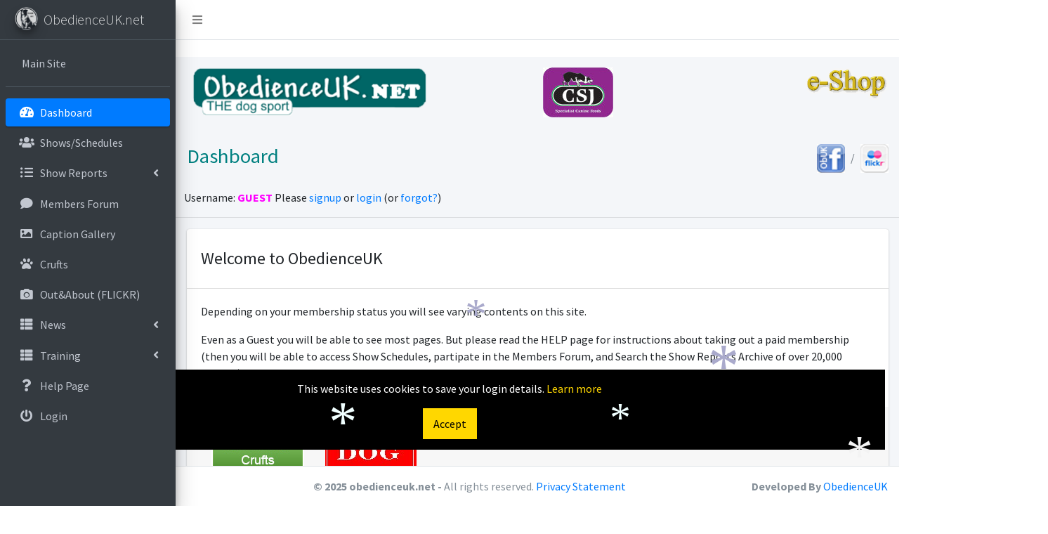

--- FILE ---
content_type: text/html; charset=UTF-8
request_url: https://obedienceuk.name/
body_size: 5550
content:



<!DOCTYPE html>
<html lang="en">
<head>
  <LINK REL="SHORTCUT ICON" HREF="favicon.ico">
  <meta charset="utf-8">
  <meta http-equiv="X-UA-Compatible" content="IE=edge">
  <title>ObedienceUK.net</title>
  <!-- Tell the browser to be responsive to screen width -->
  <meta name="viewport" content="width=device-width, initial-scale=1">

  <!-- Font Awesome -->
  <link rel="stylesheet" href="plugins/fontawesome-free/css/all.min.css">
  <!-- Ionicons -->
  <link rel="stylesheet" href="plugins/css/remote.css">
    <!-- overlayScrollbars -->
  <link rel="stylesheet" href="plugins/overlayScrollbars/css/OverlayScrollbars.min.css">
  <!-- DataTables -->
  <link rel="stylesheet" href="plugins/datatables-bs4/css/dataTables.bootstrap4.min.css">
  <link rel="stylesheet" href="plugins/datatables-responsive/css/responsive.bootstrap4.min.css">
  <!-- Theme style -->
  <link rel="stylesheet" href="dist/css/adminlte.min.css">
  <!-- Google Font: Source Sans Pro -->
  <link href="https://fonts.googleapis.com/css?family=Source+Sans+Pro:300,400,400i,700" rel="stylesheet">
</head>
<body class="hold-transition sidebar-mini layout-fixed layout-navbar-fixed layout-footer-fixed">

<div class="wrapper">

  <!-- Navbar -->
<nav class="main-header navbar navbar-expand navbar-white navbar-light">
    <!-- Left navbar links -->
    <ul class="navbar-nav">
      <li class="nav-item">
        <a class="nav-link" data-widget="pushmenu" href="#" role="button"><i class="fas fa-bars"></i></a>
      </li>
    </ul>

    
  </nav>
  <!-- /.navbar -->
  
 
 <!-- Main Sidebar Container -->
 <aside class="main-sidebar sidebar-dark-primary elevation-4">
    <!-- Brand Logo -->
    <a href="" class="brand-link">
    <img src="uploads/dog_logo.jpg" alt="Logo" class="brand-image img-circle elevation-3" style="opacity: .8">
    <span class="brand-text font-weight-light">ObedienceUK.net</span>
</a>

    <!-- Sidebar -->
    <div class="sidebar">
      <!-- Sidebar user panel (optional) -->
      <div class="user-panel mt-3 pb-3 mb-3 d-flex">
        <div class="image">
<!--          <img src="dist/img/2382414.png" class="img-circle elevation-2" alt="User Image"> -->
        </div>
        <div class="info">
          	
			<a href="#" class="d-block">Main Site</a>
			
        </div>
      </div>

      <!-- Sidebar Menu -->
     <nav class="mt-2">
        <ul class="nav nav-pills nav-sidebar flex-column" data-widget="treeview" role="menu" data-accordion="false">
			
          <li class="nav-item">
            <a href="index.php" class="nav-link active">
              <i class="nav-icon fas fa-tachometer-alt"></i>
              <p>
                Dashboard
              </p>
            </a>
          </li>

          <li class="nav-item">
            <a href="view_shows.php" class="nav-link ">
              <i class="nav-icon fas fa-users"></i>
              <p>Shows/Schedules</p>
            </a>
          </li>	
	
			
	
			
	
			
	
			
<!----  REPORTS Collapsible? ---->
          <li class="nav-item has-treeview">

            <a href="#" class="nav-link ">

              <i class="nav-icon fas fa-list-ul"></i>

              <p>

                Show Reports

                <i class="fas fa-angle-left right"></i>

                <!-- <span class="badge badge-info right">1</span> -->

              </p>

            </a>

            <ul class="nav nav-treeview">

              <li class="nav-item">

                <a href="new_reports.php" class="nav-link">

                  <i class="fas fa-circle-notch nav-icon"></i>

                  <p>New Reports</p>

                </a>

              </li>

              <li class="nav-item">

                <a href="all_reports.php?start=1" class="nav-link">

                  <i class="fas fa-circle-notch nav-icon"></i>

                  <p>All Reports</p>

                </a>

              </li>

            </ul>

          </li>
<!---- End REPORTS Collapsible  -->	
			
<!---- FORUM --->
<!--			
		  <li class="nav-item">
            <a href="forum/index.php" class="nav-link ">
              <i class="nav-icon fas fa-users"></i>
              <p>Members Forum</p>
            </a>
          </li>	
			
-->			
		  <li class="nav-item">
            <a href="members_forum.php" class="nav-link ">
              <i class="nav-icon fas fa-comment"></i>
              <p>Members Forum</p>
            </a>
          </li>	
			
<!---- END OF FORUM --->
			
<!---- CAPTIONS --->
		
		  <li class="nav-item">
            <a href="caption_gallery.php" class="nav-link ">
              <i class="nav-icon fas fa-image"></i>
              <p>Caption Gallery</p>
            </a>
          </li>	
			
<!---- END OF CAPTIONS --->
			
<!---- CRUFTS --->
			
			  <li class="nav-item">
            <a href="crufts.php" class="nav-link ">
              <i class="nav-icon fas fa-paw"></i>
              <p>Crufts</p>
            </a>
          </li>			
			
<!---- END OF CRUFTS --->
			
<!---- OUT AND ABOUT --->
			
			  <li class="nav-item">
            <a href="outandabout.php" class="nav-link ">
              <i class="nav-icon fas fa-camera"></i>
              <p>Out&About (FLICKR)</p>
            </a>
          </li>			
			
<!---- END OF OUT & ABOUT --->
			
<!----  NEWS Collapsible ---->
          <li class="nav-item has-treeview">

            <a href="#" class="nav-link ">

              <i class="nav-icon fas fa-th-list"></i>

              <p>

                News

                <i class="fas fa-angle-left right"></i>

                <!-- <span class="badge badge-info right">1</span> -->

              </p>

            </a>

            <ul class="nav nav-treeview">

              <li class="nav-item">

                <a href="https://obedienceuk.news/wordpress/" class="nav-link">

                  <i class="fas fa-circle-notch nav-icon"></i>

                  <p>Latest News</p>

                </a>

              </li>

              <li class="nav-item">

                <a href="https://www.obedienceuk.blog/" class="nav-link">

                  <i class="fas fa-circle-notch nav-icon"></i>

                  <p>Spotlight</p>

                </a>

              </li>
				
			  <li class="nav-item">

                <a href="ticket.php" class="nav-link">

                  <i class="fas fa-circle-notch nav-icon"></i>

                  <p>Latest Ticket Information</p>

                </a>

              </li>

            </ul>

          </li>
<!---- End NEWS Collapsible  -->
			
<!----  COURSES Collapsible? ---->
          <li class="nav-item has-treeview">

            <a href="#" class="nav-link ">

              <i class="nav-icon fas fa-th-list"></i>

              <p>

                Training

                <i class="fas fa-angle-left right"></i>

                <!-- <span class="badge badge-info right">1</span> -->

              </p>

            </a>

            <ul class="nav nav-treeview">


              <li class="nav-item">

                <a href="https://obedienceuk.training/" class="nav-link">

                  <i class="fas fa-circle-notch nav-icon"></i>

                  <p>Directory of Organisations</p>

                </a>

              </li>
				
			  <li class="nav-item">

                <a href="https://obedienceuk.name/adminarea/uploads/seminar/KCPublications.pdf" class="nav-link">

                  <i class="fas fa-circle-notch nav-icon"></i>

                  <p>Information for Judges</p>

                </a>

              </li>
				
			   <li class="nav-item">

                <a href="general_courses.php" class="nav-link">

                  <i class="fas fa-circle-notch nav-icon"></i>

                  <p>General Courses</p>

                </a>

              </li>

            </ul>

          </li>
<!---- COURSES End Collapsible  -->	
	
		  <li class="nav-item">
            <a href="help.php" class="nav-link ">
              <i class="nav-icon fas fa-question"></i>
              <p>Help Page</p>
            </a>
          </li>	
			
	
			
	

          <li class="nav-item">
            <a href="signin.php" class="nav-link ">
              <i class="nav-icon fas fa-power-off"></i>
              <p>Login</p>
            </a>
          </li>
			
			
			

        </ul>
      </nav>
      <!-- /.sidebar-menu -->
    </div>
    <!-- /.sidebar -->
  </aside>>>>>>>>>>>>>>>>>>>>>>>>>>>>>>>>>>>>>>>>>>>>>>>>>>>>>>>>>>>>>>>>>>>>>>>>>>>>>>>>>>>>>>>>>>>>>>>
  <!-- Content Wrapper. Contains page content -->

  <div class="content-wrapper">
 		
<!-- Content Header (Page header) -->
<div class="content-header">
    <div class="container-fluid">
        <div class="row mb-2">
            <div class="col-sm-6">
                <img src="images/banners/ObUKWhiteLogo.png" > 
            </div><!-- /.col -->
            <div class="col-sm-6">
				<a href="https://obedienceuk.info/"><img src="images/banners/eshop.gif" style="float: right"></a>
 				<a href="https://www.csjk9.com/"><img src="images/banners/csjlogo.jpg" style="float: center" ></a>
            </div><!-- /.col -->
        </div><!-- /.row -->
    </div><!-- /.container-fluid -->
</div>
<!-- /.content-header -->
<!-- Content Header (Page header) -->
<div class="content-header">
    <div class="container-fluid">
        <div class="row mb-2">
            <div class="col-sm-6">
                <h1 class='m-0 text-dark'><font color='teal'>Dashboard</font></h1>            </div><!-- /.col -->
            <div class="col-sm-6">
                <ol class="breadcrumb float-sm-right">
 <!--                   <li class="breadcrumb-item"><a href="#">Home</a></li>          -->
 <!--                   <li class="breadcrumb-item active">Dashboard</li> -->
					<li class="breadcrumb-item"><a href="https://www.facebook.com/groups/obedienceuk.net"><img src='images/buttons/facebook_button.png' width='40'></a></li>
					<li class="breadcrumb-item"><a href="https://www.flickr.com/photos/obedienceuk/collections"><img src='images/buttons/flickr_button.png' width='40'></a></li>
                </ol>
            </div><!-- /.col -->
        </div><!-- /.row -->
    </div><!-- /.container-fluid -->
</div>
<!-- /.content-header -->
&nbsp;&nbsp;&nbsp;&nbsp;Username: <b><font color=magenta>GUEST</font></b> Please <a href='signup.php'>signup</a> or <a href='signin.php'>login</a> (or <a href='forgot_password.php'>forgot?</a>)<br><hr>	  <p></p>

    <!-- Main content -->

    <section class="content">

      <div class="container-fluid">
<!-- End of Top --> 
        <!-- Info boxes -->


        <!-- Main row -->
        <div class="row">									<!-- Start of Third Row -->
          <div class="col-md-12">
            

  <div class="card">
	  
      <div class="card-header">
<!--		  <img src="images/banners/ObUKWhiteLogo.png"> --> 
		  <p><h4>Welcome to ObedienceUK</h4></p> 
	
      </div>
	  <div class="card-body">

 <div>

 
</div>	  
	  
		  
		  
<p>Depending on your membership status you will see varying contents on this site.</p>
		  
<p>Even as a Guest you will be able to see most pages. But please read the HELP page for instructions about taking out a paid membership (then you will be able to access Show Schedules, partipate in the Members Forum, and Search the Show Reports Archive of over 20,000 reports). Membership is £10 per annum. </p>
	  </div>
    <div class="card-footer text-center">

<!--	<table style="width:100%;"> -->
		<table cellpadding='15'>

			
<!--		<tr>
    		<th>Click to view</th>
    		<th>Course outline</th>
  		</tr> -->
			
<tr><td style='background-color:#FF0000,height:500px,width:20%,text-align:center;'><a href='cruftshotel_2026.pdf'><img src='images/hotel.jpg'></a></td><td style='background-color:#FF0000,height:500px,width:20%,text-align:center;'><a href='https://www.dogsportsuk.com/'><img src='images/dtw.jpg'></a></td></table> 
<!--	<table style="width:100%;"> -->
		<table cellpadding='15'>

			
		<tr>
    		<th>Click to view</th>
    		<th>Course outline</th>
  		</tr>
<tr><td style='background-color:#FF0000,height:500px,width:20%,text-align:center;'><a href='https://resources.click2heel.com/'><img src='adminarea/uploads/course_photos/DiMartin_1734628522.jpg' height='120'></a></td><td style='width:80%,text-align:left,padding: 10px;'>Foundation Heelwork Course by Di Martin (also Comprehensive Puppy Training)&nbsp;</tr><tr><td style='background-color:#FF0000,height:500px,width:20%,text-align:center;'><a href='uploads/courses/c20260124_acad.pdf'><img src='adminarea/uploads/course_photos/c20260124_1737973824.jpg' height='120'></a></td><td style='width:80%,text-align:left,padding: 10px;'>A Weekend of Competitive Obedience Training with Sue Monk (Portsmouth) <b>[24/01/2026]</b></tr><tr><td style='background-color:#FF0000,height:500px,width:20%,text-align:center;'><a href='uploads/courses/c20260130_acad.pdf'><img src='adminarea/uploads/course_photos/c20260130_1734637253.jpg' height='120'></a></td><td style='width:80%,text-align:left,padding: 10px;'>An Excellent Three Day Course in Reading & Understanding Reactive Dogs (Portsmouth) <b>[30/01/2026]</b></tr><tr><td style='background-color:#FF0000,height:500px,width:20%,text-align:center;'><a href='uploads/courses/c20261024_acad.pdf'><img src='adminarea/uploads/course_photos/c20261024_1763147074.jpg' height='120'></a></td><td style='width:80%,text-align:left,padding: 10px;'>A Competitive Obedience Weekend with Michelle Newman (Portsmouth) <b>[24/10/2026]</b></tr><tr><td style='background-color:#FF0000,height:500px,width:20%,text-align:center;'><a href='uploads/courses/c20261030_acad.pdf'><img src='adminarea/uploads/course_photos/c20261030_1763147267.jpg' height='120'></a></td><td style='width:80%,text-align:left,padding: 10px;'>The Ultimate Dog Training Instructors Course (Portsmouth) <b>[30/10/2026]</b></tr><tr><td style='background-color:#FF0000,height:500px,width:20%,text-align:center;'><a href='uploads/courses/c20261106_acad.pdf'><img src='adminarea/uploads/course_photos/c20261106_1763147467.jpg' height='120'></a></td><td style='width:80%,text-align:left,padding: 10px;'>2 x Workshops in Teaching Impulse Control (Portsmouth) <b>[06/11/2026]</b></tr><tr><td style='background-color:#FF0000,height:500px,width:20%,text-align:center;'><a href='uploads/courses/c20261205_acad.pdf'><img src='adminarea/uploads/course_photos/c20261205_1763147591.jpg' height='120'></a></td><td style='width:80%,text-align:left,padding: 10px;'>A Competitive Obedience Weekend with Jane Moran (Portsmouth) <b>[05/12/2026]</b></tr><tr><td style='background-color:#FF0000,height:500px,width:20%,text-align:center;'><a href='uploads/courses/c20270130_acad.pdf'><img src='adminarea/uploads/course_photos/c20270130_1763147722.jpg' height='120'></a></td><td style='width:80%,text-align:left,padding: 10px;'>A Weekend of Competitive Obedience Training with Sue Monk (Portsmouth) <b>[30/01/2027]</b></tr><tr><td style='background-color:#FF0000,height:500px,width:20%,text-align:center;'><a href='uploads/courses/c20270205_acad.pdf'><img src='adminarea/uploads/course_photos/c20270205_1763148382.jpg' height='120'></a></td><td style='width:80%,text-align:left,padding: 10px;'>3 Day Course in Reading & Understanding Reactive Dogs (Portsmouth) <b>[05/02/2027]</b></tr> 
	 		

    </div>
    <!-- /.card-footer -->
</div>



            <!-- /.card -->
          </div>
          <!-- /.col -->
        </div>														<!-- End of Third Row -->
        <!-- /.row -->
       
<!---- Start of Bottom --->
      </div><!--/. container-fluid -->

    </section>

    <!-- /.content -->

  </div>

  <!-- /.content-wrapper -->

  <!-- Visit obedienceuk.net for more projects -->

  <!-- Control Sidebar -->

  <aside class="control-sidebar control-sidebar-dark">

    <!-- Control sidebar content goes here -->

  </aside>

  <!-- /.control-sidebar -->



  <!-- Main Footer -->

  <footer class="main-footer">

    <strong> &copy; 2025 obedienceuk.net</a> -</strong>

    All rights reserved. <a href='privacy.php'> Privacy Statement</a> 

    <div class="float-right d-none d-sm-inline-block">

      <b>Developed By</b> <a href="https://obedienceuk.net/">ObedienceUK</a>

    </div>

  </footer>

</div>

<!-- ./wrapper -->



<!-- REQUIRED SCRIPTS -->
<!-- jQuery -->
<script src="plugins/jquery/jquery.min.js"></script>
<!-- Bootstrap 4 -->
<script src="plugins/bootstrap/js/bootstrap.bundle.min.js"></script>
<!-- DataTables -->
<script src="plugins/datatables/jquery.dataTables.min.js"></script>
<script src="plugins/datatables-bs4/js/dataTables.bootstrap4.min.js"></script>
<script src="plugins/datatables-responsive/js/dataTables.responsive.min.js"></script>
<script src="plugins/datatables-responsive/js/responsive.bootstrap4.min.js"></script>
<!-- AdminLTE App -->
<script src="dist/js/adminlte.min.js"></script>
<!-- AdminLTE for demo purposes -->
<script src="dist/js/demo.js"></script>

<!-- PAGE PLUGINS -->

<!-- PAGE SCRIPTS -->
<script src="dist/js/pages/dashboard2.js"></script>


<!-- set value to Y in Maintenance.inc 
		THIS script is included before </body> tag in 'end' incs -->

<SCRIPT type="text/javascript">
/*
Snow Fall 1 - no images - Java Script
Visit http://rainbow.arch.scriptmania.com/scripts/
  for this script and many more
*/

// Set the number of snowflakes (more than 30 - 40 not recommended)
var snowmax=35

// Set the colors for the snow. Add as many colors as you like
var snowcolor=new Array("#aaaacc","#ddddff","#ccccdd","#f3f3f3","#f0ffff")

// Set the fonts, that create the snowflakes. Add as many fonts as you like
var snowtype=new Array("Times","Arial","Times","Verdana")

// Set the letter that creates your snowflake (recommended: * )
var snowletter="*"

// Set the speed of sinking (recommended values range from 0.3 to 2)
var sinkspeed=0.6

// Set the maximum-size of your snowflakes
var snowmaxsize=100

// Set the minimal-size of your snowflakes
var snowminsize=50

// Set the snowing-zone
// Set 1 for all-over-snowing, set 2 for left-side-snowing
// Set 3 for center-snowing, set 4 for right-side-snowing
var snowingzone=1

///////////////////////////////////////////////////////////////////////////
// CONFIGURATION ENDS HERE
///////////////////////////////////////////////////////////////////////////


// Do not edit below this line
var snow=new Array()
var marginbottom
var marginright
var timer
var i_snow=0
var x_mv=new Array();
var crds=new Array();
var lftrght=new Array();
var browserinfos=navigator.userAgent
var ie5=document.all&&document.getElementById&&!browserinfos.match(/Opera/)
var ns6=document.getElementById&&!document.all
var opera=browserinfos.match(/Opera/)
var browserok=ie5||ns6||opera

function randommaker(range) {
        rand=Math.floor(range*Math.random())
    return rand
}

function initsnow() {
        if (ie5 || opera) {
                marginbottom = document.body.scrollHeight
                marginright = document.body.clientWidth-15
        }
        else if (ns6) {
                marginbottom = document.body.scrollHeight
                marginright = window.innerWidth-15
        }
        var snowsizerange=snowmaxsize-snowminsize
        for (i=0;i<=snowmax;i++) {
                crds[i] = 0;
            lftrght[i] = Math.random()*15;
            x_mv[i] = 0.03 + Math.random()/10;
                snow[i]=document.getElementById("s"+i)
                snow[i].style.fontFamily=snowtype[randommaker(snowtype.length)]
                snow[i].size=randommaker(snowsizerange)+snowminsize
                snow[i].style.fontSize=snow[i].size+'px';
                snow[i].style.color=snowcolor[randommaker(snowcolor.length)]
                snow[i].style.zIndex=1000
                snow[i].sink=sinkspeed*snow[i].size/5
                if (snowingzone==1) {snow[i].posx=randommaker(marginright-snow[i].size)}
                if (snowingzone==2) {snow[i].posx=randommaker(marginright/2-snow[i].size)}
                if (snowingzone==3) {snow[i].posx=randommaker(marginright/2-snow[i].size)+marginright/4}
                if (snowingzone==4) {snow[i].posx=randommaker(marginright/2-snow[i].size)+marginright/2}
                snow[i].posy=randommaker(2*marginbottom-marginbottom-2*snow[i].size)
                snow[i].style.left=snow[i].posx+'px';
                snow[i].style.top=snow[i].posy+'px';
        }
        movesnow()
}

function movesnow() {
        for (i=0;i<=snowmax;i++) {
                crds[i] += x_mv[i];
                snow[i].posy+=snow[i].sink
                snow[i].style.left=snow[i].posx+lftrght[i]*Math.sin(crds[i])+'px';
                snow[i].style.top=snow[i].posy+'px';

                if (snow[i].posy>=marginbottom-2*snow[i].size || parseInt(snow[i].style.left)>(marginright-3*lftrght[i])){
                        if (snowingzone==1) {snow[i].posx=randommaker(marginright-snow[i].size)}
                        if (snowingzone==2) {snow[i].posx=randommaker(marginright/2-snow[i].size)}
                        if (snowingzone==3) {snow[i].posx=randommaker(marginright/2-snow[i].size)+marginright/4}
                        if (snowingzone==4) {snow[i].posx=randommaker(marginright/2-snow[i].size)+marginright/2}
                        snow[i].posy=0
                }
        }
        var timer=setTimeout("movesnow()",50)
}

for (i=0;i<=snowmax;i++) {
        document.write("<span id='s"+i+"' style='position:absolute;top:-"+snowmaxsize+"'>"+snowletter+"</span>")
}
if (browserok) {
        window.onload=initsnow
}

</SCRIPT>


<script>

  $(function () {

    $("#example1").DataTable({

      "responsive": true,

      "autoWidth": false,
		
	  "pageLength": 100,
		
	  "lengthMenu": [25, 50, 100, 200],
		
	  "ordering": false,

    });

    $('#example2').DataTable({

      "paging": true,

      "lengthChange": false,

      "searching": false,

      "ordering": true,

      "info": true,

      "autoWidth": false,

      "responsive": true,

    });

  });

</script>



<div id="cookie-banner" style="display:none; position:fixed; bottom:80px; left:20px; right:20px; background:#000; color:#fff; padding:15px; text-align:center;">
    <p>This website uses cookies to save your login details. <a href="help.php" style="color:#ffd700;">Learn more</a></p>
    <button onclick="acceptCookies()" style="background:#ffd700; color:#000; border:none; padding:10px 15px;">Accept</button>
</div>

<script>
document.addEventListener("DOMContentLoaded", function() {
    if (!document.cookie.includes("cookies_accepted=true")) {
        document.getElementById("cookie-banner").style.display = "block";
    }
});

function acceptCookies() {
    document.cookie = "cookies_accepted=true; path=/; max-age=" + 60*60*24*365; // 1 year
    document.getElementById("cookie-banner").style.display = "none";
}
</script>

</body>

</html>

--- FILE ---
content_type: application/javascript
request_url: https://obedienceuk.name/dist/js/pages/dashboard2.js
body_size: 1457
content:
$(function () {

  'use strict'

  /* ChartJS
   * -------
   * Here we will create a few charts using ChartJS
   */

  //-----------------------
  //- MONTHLY SALES CHART -
  //-----------------------

  // Get context with jQuery - using jQuery's .get() method.
  var salesChartCanvas = $('#salesChart').get(0).getContext('2d')

  var salesChartData = {
    labels  : ['January', 'February', 'March', 'April', 'May', 'June', 'July'],
    datasets: [
      {
        label               : 'Digital Goods',
        backgroundColor     : 'rgba(60,141,188,0.9)',
        borderColor         : 'rgba(60,141,188,0.8)',
        pointRadius          : false,
        pointColor          : '#3b8bba',
        pointStrokeColor    : 'rgba(60,141,188,1)',
        pointHighlightFill  : '#fff',
        pointHighlightStroke: 'rgba(60,141,188,1)',
        data                : [28, 48, 40, 19, 86, 27, 90]
      },
      {
        label               : 'Electronics',
        backgroundColor     : 'rgba(210, 214, 222, 1)',
        borderColor         : 'rgba(210, 214, 222, 1)',
        pointRadius         : false,
        pointColor          : 'rgba(210, 214, 222, 1)',
        pointStrokeColor    : '#c1c7d1',
        pointHighlightFill  : '#fff',
        pointHighlightStroke: 'rgba(220,220,220,1)',
        data                : [65, 59, 80, 81, 56, 55, 40]
      },
    ]
  }

  var salesChartOptions = {
    maintainAspectRatio : false,
    responsive : true,
    legend: {
      display: false
    },
    scales: {
      xAxes: [{
        gridLines : {
          display : false,
        }
      }],
      yAxes: [{
        gridLines : {
          display : false,
        }
      }]
    }
  }

  // This will get the first returned node in the jQuery collection.
  var salesChart = new Chart(salesChartCanvas, { 
      type: 'line', 
      data: salesChartData, 
      options: salesChartOptions
    }
  )

  //---------------------------
  //- END MONTHLY SALES CHART -
  //---------------------------

  //-------------
  //- PIE CHART -
  //-------------
  // Get context with jQuery - using jQuery's .get() method.
    var pieChartCanvas = $('#pieChart').get(0).getContext('2d')
    var pieData        = {
      labels: [
          'Chrome', 
          'IE',
          'FireFox', 
          'Safari', 
          'Opera', 
          'Navigator', 
      ],
      datasets: [
        {
          data: [700,500,400,600,300,100],
          backgroundColor : ['#f56954', '#00a65a', '#f39c12', '#00c0ef', '#3c8dbc', '#d2d6de'],
        }
      ]
    }
    var pieOptions     = {
      legend: {
        display: false
      }
    }
    //Create pie or douhnut chart
    // You can switch between pie and douhnut using the method below.
    var pieChart = new Chart(pieChartCanvas, {
      type: 'doughnut',
      data: pieData,
      options: pieOptions      
    })

  //-----------------
  //- END PIE CHART -
  //-----------------

  /* jVector Maps
   * ------------
   * Create a world map with markers
   */
  $('#world-map-markers').mapael({
      map: {
        name : "usa_states",
        zoom: {
          enabled: true,
          maxLevel: 10
        },
      },
    }
  );

  // $('#world-map-markers').vectorMap({
  //   map              : 'world_en',
  //   normalizeFunction: 'polynomial',
  //   hoverOpacity     : 0.7,
  //   hoverColor       : false,
  //   backgroundColor  : 'transparent',
  //   regionStyle      : {
  //     initial      : {
  //       fill            : 'rgba(210, 214, 222, 1)',
  //       'fill-opacity'  : 1,
  //       stroke          : 'none',
  //       'stroke-width'  : 0,
  //       'stroke-opacity': 1
  //     },
  //     hover        : {
  //       'fill-opacity': 0.7,
  //       cursor        : 'pointer'
  //     },
  //     selected     : {
  //       fill: 'yellow'
  //     },
  //     selectedHover: {}
  //   },
  //   markerStyle      : {
  //     initial: {
  //       fill  : '#00a65a',
  //       stroke: '#111'
  //     }
  //   },
  //   markers          : [
  //     {
  //       latLng: [41.90, 12.45],
  //       name  : 'Vatican City'
  //     },
  //     {
  //       latLng: [43.73, 7.41],
  //       name  : 'Monaco'
  //     },
  //     {
  //       latLng: [-0.52, 166.93],
  //       name  : 'Nauru'
  //     },
  //     {
  //       latLng: [-8.51, 179.21],
  //       name  : 'Tuvalu'
  //     },
  //     {
  //       latLng: [43.93, 12.46],
  //       name  : 'San Marino'
  //     },
  //     {
  //       latLng: [47.14, 9.52],
  //       name  : 'Liechtenstein'
  //     },
  //     {
  //       latLng: [7.11, 171.06],
  //       name  : 'Marshall Islands'
  //     },
  //     {
  //       latLng: [17.3, -62.73],
  //       name  : 'Saint Kitts and Nevis'
  //     },
  //     {
  //       latLng: [3.2, 73.22],
  //       name  : 'Maldives'
  //     },
  //     {
  //       latLng: [35.88, 14.5],
  //       name  : 'Malta'
  //     },
  //     {
  //       latLng: [12.05, -61.75],
  //       name  : 'Grenada'
  //     },
  //     {
  //       latLng: [13.16, -61.23],
  //       name  : 'Saint Vincent and the Grenadines'
  //     },
  //     {
  //       latLng: [13.16, -59.55],
  //       name  : 'Barbados'
  //     },
  //     {
  //       latLng: [17.11, -61.85],
  //       name  : 'Antigua and Barbuda'
  //     },
  //     {
  //       latLng: [-4.61, 55.45],
  //       name  : 'Seychelles'
  //     },
  //     {
  //       latLng: [7.35, 134.46],
  //       name  : 'Palau'
  //     },
  //     {
  //       latLng: [42.5, 1.51],
  //       name  : 'Andorra'
  //     },
  //     {
  //       latLng: [14.01, -60.98],
  //       name  : 'Saint Lucia'
  //     },
  //     {
  //       latLng: [6.91, 158.18],
  //       name  : 'Federated States of Micronesia'
  //     },
  //     {
  //       latLng: [1.3, 103.8],
  //       name  : 'Singapore'
  //     },
  //     {
  //       latLng: [1.46, 173.03],
  //       name  : 'Kiribati'
  //     },
  //     {
  //       latLng: [-21.13, -175.2],
  //       name  : 'Tonga'
  //     },
  //     {
  //       latLng: [15.3, -61.38],
  //       name  : 'Dominica'
  //     },
  //     {
  //       latLng: [-20.2, 57.5],
  //       name  : 'Mauritius'
  //     },
  //     {
  //       latLng: [26.02, 50.55],
  //       name  : 'Bahrain'
  //     },
  //     {
  //       latLng: [0.33, 6.73],
  //       name  : 'São Tomé and Príncipe'
  //     }
  //   ]
  // })

})
